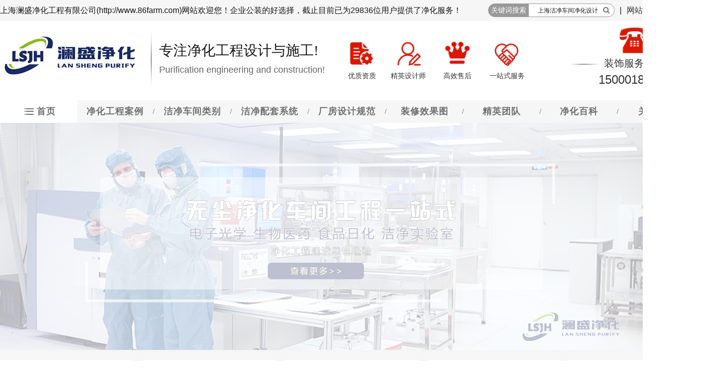

--- FILE ---
content_type: text/html; charset=utf-8
request_url: http://www.86farm.com/list_60/444.html
body_size: 8492
content:
<!DOCTYPE HTML PUBLIC "-//W3C//DTD HTML 4.01 Transitional//EN" "http://www.w3.org/TR/html4/loose.dtd">
<html>
<head>
<meta charset="UTF-8">
<meta http-equiv="X-UA-Compatible" content="IE=edge,chrome=1">
<meta name="renderer" content="webkit">
<meta name="viewport" content="initial-scale=1.0,maximum-scale=5,width=device-width,viewport-fit=cover">
<title>苏州洁净室装修详解无尘车间适用做什么地坪？-行业新闻-上海澜盛提供无尘室净化_洁净室车间厂房装修_净化工程施工公司</title>
<meta name="keywords" content="净化工程公司,净化车间装修,无尘车间,洁净车间,无尘室厂房装修,上海无尘车间,上海净化车间装修,苏州净化工程,苏州洁净室装修,无锡净化工程,无锡净化车间装修,常州净化工程,常州净化车间施工,嘉兴净化车间装修">
<meta name="description" content="苏州洁净室装修详解无尘车间适用做什么地坪？,无尘车间即无尘室，是指将一定空间范围内之空气中的微粒子、有害空气、细菌等之污染物排除，并将室内之温度、洁净度、室内压力、气流速度与气流分布、噪音振动及照明、静电控制在某一需求范围内，而所给予特别设计之房间。亦即是不论外在之空气条件如何变化，其室内均能俱有维持">
<link rel="shortcut icon" href="/favicon.ico" type="image/x-icon">
<link rel="stylesheet" href="/template/default/css/font-awesome.min.css" />
<link href="/template/default/css/common.css" rel="stylesheet" type="text/css" />

<link href="/template/default/css/style.css" rel="stylesheet" type="text/css" />

<link href="/template/default/css/media.css" rel="stylesheet" type="text/css" />
<script type="text/javascript" src="/template/default/js/jquery-1.8.3.min.js"></script>
<script type="text/javascript" src="/template/default/js/jquery.superslide.2.1.1.js"></script>
</head>
<body>
<header>
  <div class="head_top">
    <div class="w1200 clearfix">
      <div class="wel fl">上海澜盛净化工程有限公司(http://www.86farm.com)网站欢迎您！企业公装的好选择，截止目前已为29836位用户提供了净化服务！</div>
      <div class="top_lx fr"><span>|</span><a href="/sitemap.xml">网站地图</a><span>|</span><a href="#">获取报价</a></div>
      <div class="search fr"> <span class="s_txt">关键词搜索</span>
       <form action="/search/"  method="get">
          <input type="text" placeholder="上海洁净车间净化设计" onkeydown="if(event.keyCode==13) {dr_module_search('search_keyword');return false;}" name="keyword" id="search" value="" />
          <button type="submit" class="fa fa-search"></button>
        </form>
      </div>
    </div>
  </div>
  <div class="head">
    <div class="w1200 clearfix">
      <div class="logo fl"> <a href="/"><img src="/static/upload/image/20220809/1660013266430035.jpg" alt="" /></a>

      </div>
      <div class="logoright fl"><img src="/template/default/images/logoright.jpg" alt="" /></div>
      <div class="head_text fl"> <span class="span1">
        专注净化工程设计与施工!</span><span class="span2">Purification engineering and construction!</span> </div>
      <div class="head_zz fl">
        <ul class="clearfix">
          <li><img src="/template/default/images/top_zz.jpg" alt="" />
            <p>优质资质</p>
          </li>
          <li><img src="/template/default/images/top_sjs.jpg" alt="" />
            <p>精英设计师</p>
          </li>
          <li><img src="/template/default/images/top_sh.jpg" alt="" />
            <p>高效售后</p>
          </li>
          <li><img src="/template/default/images/top_fw.jpg" alt="" />
            <p>一站式服务</p>
          </li>
        </ul>
      </div>
      <div class="head_tel fr">
        <div class="telimg"><img src="/template/default/images/top_tel.png" alt="" /></div>
        <div class="teltext"><img src="/template/default/images/tel_line.jpg" alt="" /><span>装饰服务热线</span><img src="/template/default/images/tel_line.jpg" alt="" /></div>
        <div class="dhh">15000180527</div>
      </div>
      <button type="button" class="nav-buttom"> <span class="icon-line icon-line-1"></span> <span class="icon-line icon-line-2"></span> <span class="icon-line icon-line-3"></span> </button>
    </div>
  </div>
  <div class="ment">
    <div class="w1200">
      <ul class="clearfix">
        <li><a href="/"><img src="/template/default/images/sy_ico.png" alt="" /><b>首页</b></a></li>
        
        <li> <a href="/list_1/" title="净化工程案例"><b>净化工程案例</b></a><span>/</span>
          <div class="subnav">
            <div class="w1200 flex">
              <div class="subnav-left">
                <h3>净化工程案例</h3>
                <p>Lansheng</p>
              </div>
              <div class="subnav-right clearfix">
                
                <div class="list"> <a class="a2" href="/list_9/" title="电子工业无尘室">电子工业无尘室</a>
                  <div class="list-bj"></div>
                </div>
                
                <div class="list"> <a class="a2" href="/list_10/" title="食品厂洁净车间">食品厂洁净车间</a>
                  <div class="list-bj"></div>
                </div>
                
                <div class="list"> <a class="a2" href="/list_11/" title="生物医药无尘室">生物医药无尘室</a>
                  <div class="list-bj"></div>
                </div>
                
                <div class="list"> <a class="a2" href="/list_12/" title="化妆品洁净车间">化妆品洁净车间</a>
                  <div class="list-bj"></div>
                </div>
                
                <div class="list"> <a class="a2" href="/list_13/" title="实验室洁净车间">实验室洁净车间</a>
                  <div class="list-bj"></div>
                </div>
                
                <div class="list"> <a class="a2" href="/list_1/" title="更多">查看更多</a>
                  <div class="list-bj"></div>
                </div>
              </div>
            </div>
          </div>
        </li>
        
        <li> <a href="/list_2/" title="洁净车间类别"><b>洁净车间类别</b></a><span>/</span>
          <div class="subnav">
            <div class="w1200 flex">
              <div class="subnav-left">
                <h3>洁净车间类别</h3>
                <p>Lansheng</p>
              </div>
              <div class="subnav-right clearfix">
                
                <div class="list"> <a class="a2" href="/list_14/" title="百级净化车间工程">百级净化车间工程</a>
                  <div class="list-bj"></div>
                </div>
                
                <div class="list"> <a class="a2" href="/list_15/" title="千级净化车间工程">千级净化车间工程</a>
                  <div class="list-bj"></div>
                </div>
                
                <div class="list"> <a class="a2" href="/list_16/" title="万级净化车间工程">万级净化车间工程</a>
                  <div class="list-bj"></div>
                </div>
                
                <div class="list"> <a class="a2" href="/list_17/" title="10万级净化车间工程">10万级净化车间工程</a>
                  <div class="list-bj"></div>
                </div>
                
                <div class="list"> <a class="a2" href="/list_18/" title="30万级净化车间工程">30万级净化车间工程</a>
                  <div class="list-bj"></div>
                </div>
                
                <div class="list"> <a class="a2" href="/list_2/" title="更多">查看更多</a>
                  <div class="list-bj"></div>
                </div>
              </div>
            </div>
          </div>
        </li>
        
        <li> <a href="/list_3/" title="洁净配套系统"><b>洁净配套系统</b></a><span>/</span>
          <div class="subnav">
            <div class="w1200 flex">
              <div class="subnav-left">
                <h3>洁净配套系统</h3>
                <p>Lansheng</p>
              </div>
              <div class="subnav-right clearfix">
                
                <div class="list"> <a class="a2" href="/list_19/" title="净化板">净化板</a>
                  <div class="list-bj"></div>
                </div>
                
                <div class="list"> <a class="a2" href="/list_20/" title="洁净门">洁净门</a>
                  <div class="list-bj"></div>
                </div>
                
                <div class="list"> <a class="a2" href="/list_21/" title="洁净窗">洁净窗</a>
                  <div class="list-bj"></div>
                </div>
                
                <div class="list"> <a class="a2" href="/list_22/" title="风淋室">风淋室</a>
                  <div class="list-bj"></div>
                </div>
                
                <div class="list"> <a class="a2" href="/list_23/" title="货淋">货淋</a>
                  <div class="list-bj"></div>
                </div>
                
                <div class="list"> <a class="a2" href="/list_24/" title="传递窗">传递窗</a>
                  <div class="list-bj"></div>
                </div>
                
                <div class="list"> <a class="a2" href="/list_25/" title="超净工作台">超净工作台</a>
                  <div class="list-bj"></div>
                </div>
                
                <div class="list"> <a class="a2" href="/list_3/" title="更多">查看更多</a>
                  <div class="list-bj"></div>
                </div>
              </div>
            </div>
          </div>
        </li>
        
        <li> <a href="/list_4/" title="厂房设计规范"><b>厂房设计规范</b></a><span>/</span>
          <div class="subnav">
            <div class="w1200 flex">
              <div class="subnav-left">
                <h3>厂房设计规范</h3>
                <p>Lansheng</p>
              </div>
              <div class="subnav-right clearfix">
                
                <div class="list"> <a class="a2" href="/list_38/" title="洁净厂房设计规范 GB50073-2013条文说明">洁净厂房设计规范 GB500···</a>
                  <div class="list-bj"></div>
                </div>
                
                <div class="list"> <a class="a2" href="/list_39/" title="洁净厂房设计规范 GB50073-2013">洁净厂房设计规范 GB500···</a>
                  <div class="list-bj"></div>
                </div>
                
                <div class="list"> <a class="a2" href="/list_40/" title="电子工业洁净厂房设计规范 GB 50472-2008">电子工业洁净厂房设计规范 G···</a>
                  <div class="list-bj"></div>
                </div>
                
                <div class="list"> <a class="a2" href="/list_41/" title="电子工业洁净厂房设计规范 GB 50472-2008条文说明">电子工业洁净厂房设计规范 G···</a>
                  <div class="list-bj"></div>
                </div>
                
                <div class="list"> <a class="a2" href="/list_42/" title="洁净室施工及验收规范 GB 50591-2010">洁净室施工及验收规范 GB ···</a>
                  <div class="list-bj"></div>
                </div>
                
                <div class="list"> <a class="a2" href="/list_43/" title="食品工业洁净用房建筑技术规范 GB 50687-2011">食品工业洁净用房建筑技术规范···</a>
                  <div class="list-bj"></div>
                </div>
                
                <div class="list"> <a class="a2" href="/list_44/" title="医药工业洁净厂房设计规范 GB 50457-2008">医药工业洁净厂房设计规范 G···</a>
                  <div class="list-bj"></div>
                </div>
                
                <div class="list"> <a class="a2" href="/list_4/" title="更多">查看更多</a>
                  <div class="list-bj"></div>
                </div>
              </div>
            </div>
          </div>
        </li>
        
        <li> <a href="/list_5/" title="装修效果图"><b>装修效果图</b></a><span>/</span>
          <div class="subnav">
            <div class="w1200 flex">
              <div class="subnav-left">
                <h3>装修效果图</h3>
                <p>Lansheng</p>
              </div>
              <div class="subnav-right clearfix">
                
                <div class="list"> <a class="a2" href="/list_52/" title="电子工业无尘室">电子工业无尘室</a>
                  <div class="list-bj"></div>
                </div>
                
                <div class="list"> <a class="a2" href="/list_53/" title="生物医药无尘室">生物医药无尘室</a>
                  <div class="list-bj"></div>
                </div>
                
                <div class="list"> <a class="a2" href="/list_54/" title="实验室洁净车间">实验室洁净车间</a>
                  <div class="list-bj"></div>
                </div>
                
                <div class="list"> <a class="a2" href="/list_55/" title="食品厂洁净车间">食品厂洁净车间</a>
                  <div class="list-bj"></div>
                </div>
                
                <div class="list"> <a class="a2" href="/list_56/" title="化妆品洁净车间">化妆品洁净车间</a>
                  <div class="list-bj"></div>
                </div>
                
                <div class="list"> <a class="a2" href="/list_5/" title="更多">查看更多</a>
                  <div class="list-bj"></div>
                </div>
              </div>
            </div>
          </div>
        </li>
        
        <li> <a href="/list_6/" title="精英团队"><b>精英团队</b></a><span>/</span>
          <div class="subnav">
            <div class="w1200 flex">
              <div class="subnav-left">
                <h3>精英团队</h3>
                <p>Lansheng</p>
              </div>
              <div class="subnav-right clearfix">
                
                <div class="list"> <a class="a2" href="/list_57/" title="设计团队">设计团队</a>
                  <div class="list-bj"></div>
                </div>
                
                <div class="list"> <a class="a2" href="/about_58/" title="设计理念">设计理念</a>
                  <div class="list-bj"></div>
                </div>
                
                <div class="list"> <a class="a2" href="/list_6/" title="更多">查看更多</a>
                  <div class="list-bj"></div>
                </div>
              </div>
            </div>
          </div>
        </li>
        
        <li> <a href="/list_7/" title="净化百科"><b>净化百科</b></a><span>/</span>
          <div class="subnav">
            <div class="w1200 flex">
              <div class="subnav-left">
                <h3>净化百科</h3>
                <p>Lansheng</p>
              </div>
              <div class="subnav-right clearfix">
                
                <div class="list"> <a class="a2" href="/list_59/" title="净化百科">净化百科</a>
                  <div class="list-bj"></div>
                </div>
                
                <div class="list"> <a class="a2" href="/list_60/" title="行业新闻">行业新闻</a>
                  <div class="list-bj"></div>
                </div>
                
                <div class="list"> <a class="a2" href="/list_61/" title="洁净问答">洁净问答</a>
                  <div class="list-bj"></div>
                </div>
                
                <div class="list"> <a class="a2" href="/list_7/" title="更多">查看更多</a>
                  <div class="list-bj"></div>
                </div>
              </div>
            </div>
          </div>
        </li>
        
        <li> <a href="/about_8/" title="关于澜盛"><b>关于澜盛</b></a><span>/</span>
          <div class="subnav">
            <div class="w1200 flex">
              <div class="subnav-left">
                <h3>关于澜盛</h3>
                <p>Lansheng</p>
              </div>
              <div class="subnav-right clearfix">
                
                <div class="list"> <a class="a2" href="/about_62/" title="关于我们">关于我们</a>
                  <div class="list-bj"></div>
                </div>
                
                <div class="list"> <a class="a2" href="/about_63/" title="联系我们">联系我们</a>
                  <div class="list-bj"></div>
                </div>
                
                <div class="list"> <a class="a2" href="/list_64/" title="人才招聘">人才招聘</a>
                  <div class="list-bj"></div>
                </div>
                
                <div class="list"> <a class="a2" href="/about_8/" title="更多">查看更多</a>
                  <div class="list-bj"></div>
                </div>
              </div>
            </div>
          </div>
        </li>
        
      </ul>
    </div>
  </div>
</header>
<div class="banner">
  <div id="slideBox" class="slideBox">
    <div class="hd">
      <ul>
        
        <li></li>
        
        <li></li>
        
        <li></li>
        
      </ul>
    </div>
    <div class="bd">
      <ul>
        
        <li><a href=""><img src="/static/upload/image/20220907/1662512839334259.jpg"/></a></li>
        
        <li><a href=""><img src="/static/upload/image/20220907/1662512825234264.jpg"/></a></li>
        
        <li><a href=""><img src="/static/upload/image/20220907/1662512856856039.jpg"/></a></li>
        
      </ul>
    </div>
  </div>
</div>
<script type="text/javascript">jQuery(".slideBox").slide({mainCell:".bd ul",autoPlay:true});</script>
<div class="banner_bottom">
  <div class="w1200">
    <ul class="clearfix">
      <li>
        <div class="pic"><img src="/template/default/images/btico01.jpg" alt="" /></div>
        <div class="text">
          <p class="tit">量身定制</p>
          <p class="dec">拒绝模板 定制风格</p>
        </div>
      </li>
      <li>
        <div class="pic"><img src="/template/default/images/btico02.jpg" alt="" /></div>
        <div class="text">
          <p class="tit">软装搭配</p>
          <p class="dec">细节搭配决定细节</p>
        </div>
      </li>
      <li>
        <div class="pic"><img src="/template/default/images/btico03.jpg" alt="" /></div>
        <div class="text">
          <p class="tit">“0增项”</p>
          <p class="dec">您不增项 绝不加价</p>
        </div>
      </li>
      <li>
        <div class="pic"><img src="/template/default/images/btico04.jpg" alt="" /></div>
        <div class="text">
          <p class="tit">环保承诺</p>
          <p class="dec">材料E0 环保检测</p>
        </div>
      </li>
      <li>
        <div class="pic"><img src="/template/default/images/btico05.jpg" alt="" /></div>
        <div class="text">
          <p class="tit">一站式省心</p>
          <p class="dec">消防空调软转全搞定</p>
        </div>
      </li>
    </ul>
  </div>
</div>

<div class="wrap">
  <div class="w1200">
    <div class="position"><img src="/template/default/images/wz_ico.png" />当前所在的位置： <a href="/">首页</a>>><a href="/list_7/">净化百科</a>>><a href="/list_60/">行业新闻</a></div>
    <div class="view_ny">
      <div class="view_right fl">
        <div class="view">
          <h1>苏州洁净室装修详解无尘车间适用做什么地坪？</h1>
          <div class="info">文章作者：&nbsp;&nbsp;文章来源：本站&nbsp;&nbsp;点击: 63186次&nbsp;&nbsp;时间：2023-01-04 11:08:36</div>
          <div class="view_text">
            <p style="margin-top: 0px; margin-bottom: 0px; padding: 0px; color: rgb(68, 68, 68); font-family: Arial, &quot;Microsoft Yahei&quot;, 微软雅黑, sans-serif; font-size: 14px; white-space: normal; background-color: rgb(255, 255, 255);"><a href="http://www.86farm.com/">苏州洁净室装修</a>详解无尘车间适用做什么地坪？,无尘车间即无尘室，是指将一定空间范围内之空气中的微粒子、有害空气、细菌等之污染物排除，并将室内之温度、洁净度、室内压力、气流速度与气流分布、噪音振动及照明、静电控制在某一需求范围内，而所给予特别设计之房间。亦即是不论外在之空气条件如何变化，其室内均能俱有维持原先所设定要求之洁净度、温湿度及压力等性能之特性。</p><p style="margin-top: 0px; margin-bottom: 0px; padding: 0px; color: rgb(68, 68, 68); font-family: Arial, &quot;Microsoft Yahei&quot;, 微软雅黑, sans-serif; font-size: 14px; white-space: normal; background-color: rgb(255, 255, 255);"><br/></p><p><span style="color: rgb(68, 68, 68); font-family: Arial, &quot;Microsoft Yahei&quot;, 微软雅黑, sans-serif; font-size: 14px; background-color: rgb(255, 255, 255);">从无尘车间的工艺特性出发，我们可知现时适合做无尘车间地坪材料主要两大主流：环氧自流平和水泥固化地坪。</span><br style="margin: 0px; padding: 0px; color: rgb(68, 68, 68); font-family: Arial, &quot;Microsoft Yahei&quot;, 微软雅黑, sans-serif; font-size: 14px; white-space: normal; background-color: rgb(255, 255, 255);"/><br style="margin: 0px; padding: 0px; color: rgb(68, 68, 68); font-family: Arial, &quot;Microsoft Yahei&quot;, 微软雅黑, sans-serif; font-size: 14px; white-space: normal; background-color: rgb(255, 255, 255);"/><span style="color: rgb(68, 68, 68); font-family: Arial, &quot;Microsoft Yahei&quot;, 微软雅黑, sans-serif; font-size: 14px; background-color: rgb(255, 255, 255);">值得明确的是，无尘车间地坪材料的选用，没有说“某种材料一定好”的说法。一般来说，这仍需要考虑下性价比的问题，具体做法则只要我们从工程预算和功能要求出发，来挑选合适自家需求的地坪材料。</span><br style="margin: 0px; padding: 0px; color: rgb(68, 68, 68); font-family: Arial, &quot;Microsoft Yahei&quot;, 微软雅黑, sans-serif; font-size: 14px; white-space: normal; background-color: rgb(255, 255, 255);"/><br style="margin: 0px; padding: 0px; color: rgb(68, 68, 68); font-family: Arial, &quot;Microsoft Yahei&quot;, 微软雅黑, sans-serif; font-size: 14px; white-space: normal; background-color: rgb(255, 255, 255);"/><span style="color: rgb(68, 68, 68); font-family: Arial, &quot;Microsoft Yahei&quot;, 微软雅黑, sans-serif; font-size: 14px; background-color: rgb(255, 255, 255);">在选择上，若是预算较少，且工厂里没有大型机械，不要求耐压耐重的话，选择环氧自流平即可。反之，若工厂内十几吨重的机械，要求地坪要够硬，使用寿命要够长的话，水泥固化地坪自然成为首选。</span><br style="margin: 0px; padding: 0px; color: rgb(68, 68, 68); font-family: Arial, &quot;Microsoft Yahei&quot;, 微软雅黑, sans-serif; font-size: 14px; white-space: normal; background-color: rgb(255, 255, 255);"/><br style="margin: 0px; padding: 0px; color: rgb(68, 68, 68); font-family: Arial, &quot;Microsoft Yahei&quot;, 微软雅黑, sans-serif; font-size: 14px; white-space: normal; background-color: rgb(255, 255, 255);"/><span style="color: rgb(68, 68, 68); font-family: Arial, &quot;Microsoft Yahei&quot;, 微软雅黑, sans-serif; font-size: 14px; background-color: rgb(255, 255, 255);">混凝土密封固化剂可以渗透到混凝土中，通过与混凝土中的钙、镁等离子发生化学反应，生成坚硬的结晶物质，在三维空间形成一个网状结构，使得水泥中凝胶结构增大增强，混凝土的各成份固化为一个密实的整体。混凝土中的凝胶空隙变小，可以封堵混凝土的毛孔，增加了混凝土的密度，从而使得混凝土地面的强度、硬度及耐磨性大幅提高，达到防尘、坚硬、耐磨、清洁的使用功能。<a href="http://www.86farm.com/">苏州洁净室装修</a>详解无尘车间适用做什么地坪？</span></p><p><br/></p>
          </div>
          <div class="keywork">此案例关键词：</div>
          <div class="sxp_box"> <span class="fl">上一篇：<a href="/list_60/443.html">苏州净化工程万级无尘车间和净化车间环氧自流平多少钱一平方</a></span> <span class="fr">下一篇：<a href="/list_60/445.html">无锡净化工程洁净厂房设计施工过程中如何安装管道</a></span> </div>
        </div>
      </div>
      <div class="view_left fr">
        <div class="cjwz_left">
    <div class="tit">净化车间净化问答</div>
    <div class="cjwz_list">
      
      <dl>
        <a href="/list_61/714.html">
        <dt><span>问</span>
          <p>如何确定洁净车间的洁净度？</p>
        </dt>
        <dd><span>答</span>
          <p>在为特定行业选定合适的洁净室级别时，多维度的考量是至关重要的，以确保既满足行业规范，又符合产品特性的···</p>
        </dd>
        </a>
      </dl>
      
      <dl>
        <a href="/list_61/708.html">
        <dt><span>问</span>
          <p>光刻洁净车间为何选择黄光?</p>
        </dt>
        <dd><span>答</span>
          <p>光刻，作为集成电路(IC或芯片)制造的核心工艺之一，其本质是通过光掩膜和光刻胶在基板上精确地复制电路···</p>
        </dd>
        </a>
      </dl>
      
      <dl>
        <a href="/list_61/705.html">
        <dt><span>问</span>
          <p>净化车间必须要安装风淋室吗？</p>
        </dt>
        <dd><span>答</span>
          <p>在无尘净化车间的装修工程中，风淋室是一种常见且关键的净化设备，它的主要作用是通过强制性气流来去除进入···</p>
        </dd>
        </a>
      </dl>
      
    </div>
  </div>
  <script type="text/javascript">jQuery(".cjwz_left").slide({mainCell:".cjwz_list",autoPlay:true,effect:"topMarquee",vis:6,interTime:50});</script>
  <div class="case_fenlei">
    <div class="tit">净化案例</div>
    <div class="fenlei">
      <dl>
        <dt>净化工程案例</dt>
         
        <dd><img src="/template/default/images/cp_jt.png" alt="" /><a href="/list_9/">电子工业无尘室</a></dd>
        
        <dd><img src="/template/default/images/cp_jt.png" alt="" /><a href="/list_10/">食品厂洁净车间</a></dd>
        
        <dd><img src="/template/default/images/cp_jt.png" alt="" /><a href="/list_11/">生物医药无尘室</a></dd>
        
        <dd><img src="/template/default/images/cp_jt.png" alt="" /><a href="/list_12/">化妆品洁净车间</a></dd>
        
        <dd><img src="/template/default/images/cp_jt.png" alt="" /><a href="/list_13/">实验室洁净车间</a></dd>
        
      </dl>
      <dl>
        <dt>洁净车间类别</dt>
        
        <dd><img src="/template/default/images/cp_jt.png" alt="" /><a href="/list_14/">百级净化车间工程</a></dd>
        
        <dd><img src="/template/default/images/cp_jt.png" alt="" /><a href="/list_15/">千级净化车间工程</a></dd>
        
        <dd><img src="/template/default/images/cp_jt.png" alt="" /><a href="/list_16/">万级净化车间工程</a></dd>
        
        <dd><img src="/template/default/images/cp_jt.png" alt="" /><a href="/list_17/">10万级净化车间工程</a></dd>
        
        <dd><img src="/template/default/images/cp_jt.png" alt="" /><a href="/list_18/">30万级净化车间工程</a></dd>
        
      </dl>
      <dl>
        <dt>装修效果图</dt>
        
        <dd><img src="/template/default/images/cp_jt.png" alt="" /><a href="/list_52/">电子工业无尘室</a></dd>
        
        <dd><img src="/template/default/images/cp_jt.png" alt="" /><a href="/list_53/">生物医药无尘室</a></dd>
        
        <dd><img src="/template/default/images/cp_jt.png" alt="" /><a href="/list_54/">实验室洁净车间</a></dd>
        
        <dd><img src="/template/default/images/cp_jt.png" alt="" /><a href="/list_55/">食品厂洁净车间</a></dd>
        
        <dd><img src="/template/default/images/cp_jt.png" alt="" /><a href="/list_56/">化妆品洁净车间</a></dd>
        
      </dl>
    </div>
  </div>
  <div class="lianxi_left"> <img src="/template/default/images/left_titico.png" alt="" />
    <p class="tit">净化热线:</p>
    <p class="tel">15000180527</p>
    <p class="tit">邮箱：</p>
    <p>15000546345@163.com</p>
    <p class="tit">地址：</p>
    <p>上海沈砖公路5666号临港科技城</p>
  </div>
      </div>
    </div>
  </div>
</div>
<div class="xgal_b">
  <div class="w1200">
    <div class="tit">相关案例</div>
    <ul class="clearfix">
      
      <li><a href="/list_9/725.html"><img src="/static/upload/image/20260109/1767943656146687.jpg" alt="上海洁净室装修-百级净化车间装修工程" />
        <p>上海洁净室装修-百级净化车间装修工程</p>
        </a></li>
      
      <li><a href="/list_12/724.html"><img src="/static/upload/image/20251024/1761272190307774.jpg" alt="上海化妆品净化车间装修工程" />
        <p>上海化妆品净化车间装修工程</p>
        </a></li>
      
      <li><a href="/list_11/712.html"><img src="/static/upload/image/20240219/1708324951509059.jpg" alt="江苏常熟万级三类医疗器械洁净车间装修" />
        <p>江苏常熟万级三类医疗器械洁净车间装修</p>
        </a></li>
      
      <li><a href="/list_10/633.html"><img src="/static/upload/image/20231014/1697250489624502.jpg" alt="江苏太仓十万级巧克力食品洁净车间装修工程" />
        <p>江苏太仓十万级巧克力食品洁净车间装修工程</p>
        </a></li>
      
      <li><a href="/list_12/351.html"><img src="/static/upload/image/20220818/1660807713955864.jpg" alt="嘉兴化妆品洁净车间装修工程" />
        <p>嘉兴化妆品洁净车间装修工程</p>
        </a></li>
      
      <li><a href="/list_10/350.html"><img src="/static/upload/image/20220818/1660805917996388.jpg" alt="常州食品生产车间装修_十万级食品洁净车间装修案例" />
        <p>常州食品生产车间装修_十万级食品洁净车间装修案例</p>
        </a></li>
      
    </ul>
  </div>
</div>
<script type="text/javascript">jQuery(".xgal_b").slide({mainCell:"ul",autoPlay:true,effect:"leftMarquee",vis:5,interTime:50});</script>
<div class="news_index news_bny">
  <div class="w1200">
    <div class="news_con">
      <div class="item_n1 fl">
        <div class="tit"> <span>净化百科</span><a href="/list_59/">MORE+</a> </div>
        <div class="new_img"><img src="/template/default/images/news01.jpg" alt="" /></div>
        <ul class="clearfix">
          
          <li><a href="/list_59/723.html" title="洁净厂房的噪音控制">洁净厂房的噪音控制</a></li>
          
          <li><a href="/list_59/722.html" title="百级洁净室装修FFU龙骨双层吊顶施工技术">百级洁净室装修FFU龙骨双层吊顶施工技术</a></li>
          
          <li><a href="/list_59/721.html" title="洁净室装饰装修材料的特性及选择">洁净室装饰装修材料的特性及选择</a></li>
          
          <li><a href="/list_59/720.html" title="净化车间空调系统设计关键注意事项">净化车间空调系统设计关键注意事项</a></li>
          
          <li><a href="/list_59/719.html" title="洁净室常用的净化板材自重">洁净室常用的净化板材自重</a></li>
          
        </ul>
      </div>
      <div class="item_n1 fl">
        <div class="tit"> <span>行业新闻</span> <a href="/list_60/">MORE+</a></div>
        <div class="new_img"><img src="/template/default/images/news02.jpg" alt="" /></div>
        <ul class="clearfix">
           
          <li><a href="/list_60/703.html" title="车间净化如何安装吊顶">车间净化如何安装吊顶</a></li>
          
          <li><a href="/list_60/702.html" title="洁净车间管理中常见的问题下">洁净车间管理中常见的问题下</a></li>
          
          <li><a href="/list_60/701.html" title="洁净车间管理中常见的问题上">洁净车间管理中常见的问题上</a></li>
          
          <li><a href="/list_60/700.html" title="无尘车间装修材料一般使用什么">无尘车间装修材料一般使用什么</a></li>
          
          <li><a href="/list_60/699.html" title="洁净车间的洁净度是如何实现的?">洁净车间的洁净度是如何实现的?</a></li>
          
        </ul>
      </div>
      <div class="item_n1 item_ws fl">
        <div class="tit"> <span>洁净车间净化问答</span><a href="/list_61/">MORE+</a></div>
        <div class="wenda">
          
          <dl>
            <a href="/list_61/714.html" title="如何确定洁净车间的洁净度？">
            <dt>Q&nbsp;如何确定洁净车间的洁净度？</dt>
            <dd>A&nbsp;在为特定行业选定合适的洁净室级别时，多维度的考量是至关重要的，以确保既满足行业规···......</dd>
            </a>
          </dl>     
          
          <dl>
            <a href="/list_61/708.html" title="光刻洁净车间为何选择黄光?">
            <dt>Q&nbsp;光刻洁净车间为何选择黄光?</dt>
            <dd>A&nbsp;光刻，作为集成电路(IC或芯片)制造的核心工艺之一，其本质是通过光掩膜和光刻胶在···......</dd>
            </a>
          </dl>     
          
          <dl>
            <a href="/list_61/705.html" title="净化车间必须要安装风淋室吗？">
            <dt>Q&nbsp;净化车间必须要安装风淋室吗？</dt>
            <dd>A&nbsp;在无尘净化车间的装修工程中，风淋室是一种常见且关键的净化设备，它的主要作用是通过···......</dd>
            </a>
          </dl>     
          
        </div>
      </div>
    </div>
  </div>
</div>
<script type="text/javascript">jQuery(".news_con").slide({mainCell:".wenda",autoPlay:true,effect:"topMarquee",vis:5,interTime:50});</script>
<div class="contact_index">
  <div class="baojia fl">
    <div class="tubiao fl">
      <div class="tubiao_top">
        <div class="tubiao_item"><img src="/template/default/images/bottom_cl.jpg" alt="" />
          <p>免费量房</p>
        </div>
        <div class="tubiao_item"><img src="/template/default/images/bottom_al.jpg" alt="" />
          <p>获取案例</p>
        </div>
      </div>
      <div class="tubiao_bottom">
        <div class="tubiao_item"><img src="/template/default/images/bottom_bj.png" alt="" />
          <p>免费报价</p>
        </div>
      </div>
    </div>
    <div class="bj_form fr">
      <form action="/message/"  method="post">
      <div class="bj_form_box fl">
        <div class="input_box"><span>您的称呼</span>
          <input type="text" name="contacts" style="width: 150px;" value="" placeholder="请输入称呼" />
        </div>
        <div class="input_box"><span>您的电话</span>
          <input type="text" name="mobile" style="width: 360px;" value="" placeholder="请输入手机号码" />
        </div>
        <div class="input_box"><span>建筑面积</span>
          <input type="text" name="mianji" style="width: 170px;" value="" placeholder="请输入建筑面积" />
        </div>
        <div class="input_box"><span>净化需求</span>
          <input type="text" name="content" style="width: 360px;" value="" placeholder="请输入净化风格等需求" />
        </div>
      </div>
      <div class="bj_ewm">
        <div class="erweima"> <img src="/static/upload/image/20220818/1660783828476444.jpg" alt="" />
          <p>办公室净化公众号</p>
        </div>
        <button type="submit" class="bj_bottom" id="bj_bottom">
        提交申请
        </button>
      </div>
      </form>
    </div>
  </div>
  <div class="fujs fl">
    <div class="fujs_lxfs fl">
      <div class="tit">联系方式:</div>
      <p>联 系 人：张先生</p>
      <p>联系方式：15000180527</p>
      <p>联系邮箱：15000546345@163.com</p>
      <p>公司地址：上海沈砖公路5666号临港科技城</p>
    </div>
    <div class="fujs_fwfw fl">
      <div class="tit">服务范围:</div>
      <p>主要为浦东、闵行、松江、奉贤、金山、青浦、嘉兴、嘉善、苏州、无锡、南通等上海周边地区客户提供办公室净化、办公楼净化设计、厂房净化设计及工厂钢结构搭建，无尘净化车间装饰净化服务。</p>
    </div>
  </div>
</div>

<footer>
  <div class="foot w1200">
    <div class="foot_lx fl">
      <div class="foot_ewm fl"><img src="/static/upload/image/20220818/1660783828476444.jpg" alt="" />
        <p><span>扫码咨询</span></p>
      </div>
      <div class="foot_lxfs fl">
        <div class="tit">咨询热线</div>
        <div class="dianhua">15000180527</div>
        <ul class="clearfix">
          <li>定制服务咨询</li>
          <li>产品采购咨询</li>
          <li>净化疑问咨询</li>
          <li>售后服务咨询</li>
        </ul>
      </div>
    </div>
    <div class="foot_ment fl">
      <ul class="clearfix">
        <li>
          <dl>
            <dt>关于我们</dt>
            
            <dd><a href="/about_62/" title="关于我们">关于我们</a></dd>
            
            <dd><a href="/about_63/" title="联系我们">联系我们</a></dd>
            
            <dd><a href="/list_64/" title="人才招聘">人才招聘</a></dd>
            
          </dl>
        </li>
        <li>
          <dl>
            <dt>净化案例</dt>
            
            <dd><a href="/list_52/" title="电子工业无尘室">电子工业无尘室</a></dd>
            
            <dd><a href="/list_53/" title="生物医药无尘室">生物医药无尘室</a></dd>
            
            <dd><a href="/list_54/" title="实验室洁净车间">实验室洁净车间</a></dd>
            
            <dd><a href="/list_55/" title="食品厂洁净车间">食品厂洁净车间</a></dd>
            
            <dd><a href="/list_56/" title="化妆品洁净车间">化妆品洁净车间</a></dd>
            
          </dl>
        </li>
        <li>
          <dl>
            <dt>无尘车间等级</dt>
            
            <dd><a href="/list_14/" title="百级净化车间工程">百级净化车间工程</a></dd>
            
            <dd><a href="/list_15/" title="千级净化车间工程">千级净化车间工程</a></dd>
            
            <dd><a href="/list_16/" title="万级净化车间工程">万级净化车间工程</a></dd>
            
            <dd><a href="/list_17/" title="10万级净化车间工程">10万级净化车间工程</a></dd>
            
            <dd><a href="/list_18/" title="30万级净化车间工程">30万级净化车间工程</a></dd>
            
          </dl>
        </li>
        <li>
          <dl>
            <dt>净化资讯</dt>
            
            <dd><a href="/list_59/" title="净化百科">净化百科</a></dd>
            
            <dd><a href="/list_60/" title="行业新闻">行业新闻</a></dd>
            
            <dd><a href="/list_61/" title="洁净问答">洁净问答</a></dd>
            
          </dl>
        </li>
        <li>
          <dl>
            <dt>配套设施</dt>
            
            <dd><a href="/list_19/" title="净化板">净化板</a></dd>
            
            <dd><a href="/list_20/" title="洁净门">洁净门</a></dd>
            
            <dd><a href="/list_21/" title="洁净窗">洁净窗</a></dd>
            
            <dd><a href="/list_22/" title="风淋室">风淋室</a></dd>
            
            <dd><a href="/list_23/" title="货淋">货淋</a></dd>
            
            <dd><a href="/list_24/" title="传递窗">传递窗</a></dd>
            
          </dl>
        </li>
      </ul>
    </div>
  </div>
  <div class="copy">
    <p>Copyright©20021-2022 上海澜盛净化工程有限公司 网站 All Rights Reserved.网站备案：<a href="https://beian.miit.gov.cn/" rel="nofollow">沪ICP备17049599号</a></p>
  </div>
</footer>
<div class="zzc"></div>
<script type="text/javascript">
$(".nav-buttom").click(function () {
    if ($(this).hasClass("nav-bon")) {
        $("body").removeClass("navbar-on");
        $(".ment").removeClass("menu-on");
        $(".nav-buttom").removeClass("nav-bon");
        $(".nav-buttom").removeClass("nav-bon");
        $('.zzc').css('display', 'none');
    }
    else {
        $("body").addClass("navbar-on");
        $(".ment").addClass("menu-on");
        $(".nav-buttom").addClass("nav-bon");
        $('.zzc').css('display', 'block');
    }
});
</script> 

</body>
</html>


--- FILE ---
content_type: text/css
request_url: http://www.86farm.com/template/default/css/style.css
body_size: 4003
content:
.wrap{}
.position{
    padding: 15px 15px 0 15px;
    height: 40px;
    line-height: 40px;
    border-bottom: 3px solid #f6f6f6;
    font-size: 14px;
    color: #000000;
}
.position img{
    margin-right: 6px;
}
.position a{
    font-size: 14px;
    color: #000000;
}

.pages{
    width: 100%;
    text-align: center;
	padding: 50px 0;
}
.pages a{
    display: inline-block;
    color: #999;border: 1px solid #cccccc;
    padding: 8px 15px;
    margin: 0 3px; background: #fff;
    color: #999;
	font-size: 13px;
}
.pages .page-num-current{
    background: #ff0000;
    color: #fff;
    border: 1px solid #ff0000;
}


.pro_ny{
    overflow: hidden;
    padding: 40px 0 50px 0;
    border-bottom: 1px dashed #f6f6f6;
}
.pro_left{
    width: 20%;
}
.case_fenlei{
    width: 100%;
    overflow: hidden;
	margin-bottom: 10px;
}
.case_fenlei .tit{
    font-family: 'KYK2gj';
    font-size: 27px;
    background: #ff0000;
    text-align: center;
    height: 85px;
    line-height: 85px;
	color: #ffffff;
}
.case_fenlei .fenlei{
    padding: 10% 14%;
    background: #f6f6f6;
}
.case_fenlei .fenlei dl{
    margin-bottom: 40px;
}
.case_fenlei .fenlei dl:last-child{
    margin-bottom: 0;
}
.case_fenlei .fenlei dl dt{
    font-size: 20px;
    color: #343434;
    height: 40px;
    line-height: 40px;
    text-align: center;
    border: 1px solid #000000;
    border-radius: 5px;
    margin-bottom: 15px;
}
.case_fenlei .fenlei dl dd{
    height: 50px;
	line-height: 50px;
    border-bottom: 1px dashed #343434;
}
.case_fenlei .fenlei dl dd img{
    margin-right: 15px;
}
.case_fenlei .fenlei dl dd a{
    font-size: 17px;
    color: #343434;
}

.lianxi_left{
    overflow: hidden;
    width: 72%;
    padding: 10% 14%;
    text-align: center;
	background: #f6f6f6;
}
.lianxi_left img{}
.lianxi_left p{
    font-size: 18px;
    color: #343434;
	padding-bottom: 15px;
}
.lianxi_left .tit{
    font-size: 20px;
    color: #343434;
    padding: 15px 0;
}
.lianxi_left .tel{
    font-size: 27px;
    color: #ff0000;
}

.pro_right{
    width: 77%;
}
.pro_right .case_list{}
.pro_right .case_list ul{}
.pro_right .case_list ul li{
    float: left;
    width: 49%;
    margin-right: 2%;
}
.pro_right .case_list ul li:nth-child(2n){
    margin-right: 0;
}
.pro_right .case_list ul li .pic{
    width: 100%;
    overflow: hidden;
}
.pro_right .case_list ul li .pic img {
    width: 100%;
	transition:all 0.5s ease-out;
	-moz-transition:all 0.5s ease-out;
	-webkit-transition:all 0.5s ease-out;
	-o-transition:all 0.5s ease-out;
}
.pro_right .case_list ul li .text{
    height: 50px;
    line-height: 50px;
    padding: 40px 0;
}
.pro_right .case_list ul li .text img{
    float: left;
	margin-right: 15px;
}
.pro_right .case_list ul li .text .tit{
    font-size: 20px;
    color: #000000;
    float: left;
    width: 60%;
    line-height: 24px;
}
.pro_right .case_list ul li .text span{
    font-size: 18px;
    color: #ffffff;
    background: #ff0000;
    float: right;
    height: 38px;
    line-height: 38px;
    padding: 0 20px;
    margin-top: 5px;
}
.pro_right .case_list ul li:hover .pic img{
    transform:scale(1.1,1.1);
}


.view_ny{
    overflow: hidden;
	padding: 50px 0;
}
.view_right{
    width: 77%;
}
.view{}
.view h1{
    font-size: 30px;
    text-align: center;
    color: #000000;
    line-height: 60px;
    margin-bottom: 10px;
}
.view .info{
    font-size: 15px;
    color: #808080;
    line-height: 36px;
    text-align: center;
    border-top: 2px solid #f6f6f6;
	border-bottom: 2px solid #f6f6f6;
}
.view .view_text{
    font-size: 18px;
    line-height: 40px;
    color: #808080;
}
.view .view_text h3{
    font-size: 22px;
    color: #000000;
	line-height: 36px;
    margin: 30px 0 20px 0;
    padding-left: 25px;
    border-left: 6px solid #fe0000;
	border-bottom: 2px solid #c9c9c9;
}
.view .view_text .cs_body{
    padding: 30px 100px;
    background: #f6f6f6;
}
.view .view_text .cs_body li{
    float: left;
    width: 50%;
    font-size: 18px;
    color: #808080;
    line-height: 50px;
}
.view .view_text .cs_body li span{}
.view .view_text p{
    font-size: 18px;
    line-height: 40px;
    color: #808080;
}
.view .view_text img{
    max-width: 100%;
    /*width: 100%;*/
    padding: 15px 0;
}
.view .keywork{
    font-size: 18px;
    color: #ffffff;
    background: #fe0000;
    line-height: 40px;
    margin: 20px 0;
    padding: 0 50px;
}
.view .sxp_box{
    padding: 20px 0 0 0;
}
.view .sxp_box span{
    font-size: 18px;
    color: #808080;
}
.view .sxp_box a{
    font-size: 18px;
    color: #808080;
}


.view_left{
    width: 20%;
}

.xgal_b{
    overflow: hidden;
    padding-bottom: 50px;
}
.xgal_b .tit{
    font-family: 'KYK2gj';
    font-size: 27px;
    color: #000000;
    line-height: 42px;
    margin: 30px 0 30px 0;
    padding-left: 15px;
    border-left: 6px solid #fe0000;
    border-bottom: 2px solid #c9c9c9;
}
.xgal_b ul{}
.xgal_b ul li{
    float: left;
    width: 265px;
    margin-right: 15px;
}
.xgal_b ul li:last-child{
    margin-right: 0;
}
.xgal_b ul li{}
.xgal_b ul li a{}
.xgal_b ul li img{
    width: 100%;
}
.xgal_b ul li p{
    overflow:hidden;
    text-overflow:ellipsis;
    white-space:nowrap;
}



.view_tuji{
    width: 100%;
    height: auto;
    position: relative;
    overflow: hidden;
    zoom: 1;
}
.view_tuji .hd{
    width: 100%;
    height: auto;
    position: relative;
}
.view_tuji .hd ul{
    padding: 0 40px;
}
.view_tuji .hd ul li{
    width: 112px;
    text-align: center;
    padding: 15px;
    float: left;
}
.view_tuji .hd ul li img{
    width: 112px;
    border: 4px solid #ddd;
    cursor: pointer;
    vertical-align: bottom;
    padding: 0;
    height: 96px;
}
.view_tuji .hd ul li.on img{
   border-color:#f00;
}
.view_tuji .bd{
    width: 100%;
    height: auto;
    position: relative;
}
.view_tuji .bd li{ position:relative; zoom:1; vertical-align:middle;}
.view_tuji .bd li img{}

.view_tuji .prev, .view_tuji .next{
    position: absolute;
    left: 0;
    top: 50%;
    /* margin-top: 50px; */
    display: block;
    width: 40px;
    height: 130px;
    background: url(../images/slider-arrow.png) -108px 50px no-repeat;
    filter: alpha(opacity=50);
    opacity: 0.5;
    background-color: #d2d2d2;
}
.view_tuji .next{ left:auto; right:0; background-position:12px 50px; }
.view_tuji .prev:hover, .view_tuji .next:hover{opacity: 1;background-color: #ff0000;}
.view_tuji .prevStop{ display:none;  }
.view_tuji .nextStop{ display:none;  }


.cjwz_left{
    overflow: hidden;
    margin-bottom: 15px;
}
.cjwz_left .tit{
    font-family: 'KYK2gj';
    font-size: 27px;
    background: #ff0000;
    text-align: center;
    height: 85px;
    line-height: 85px;
    color: #ffffff;
}
.cjwz_left .cjwz_list{
    background: #f6f6f6;
    padding: 15px;
}
.cjwz_left .cjwz_list dl{
    padding: 25px 0;
    border-bottom: 1px dashed #343434;
}
.cjwz_left .cjwz_list dl a{}
.cjwz_left .cjwz_list dl p{
    font-size: 13px;
    color: #343434;
    display: inline-block;
    float: left;
}
.cjwz_left .cjwz_list dl span{
    font-size: 14px;
    color: #fff;
    padding: 0 3px;
    height: 20px;
    display: inline-block;
    float: left;
	text-align: center;
	margin-right: 8px;
}
.cjwz_left .cjwz_list dl dt{
    overflow: hidden;
	display: flex;
	line-height: 20px;
	margin-bottom: 20px;
}
.cjwz_left .cjwz_list dl dt span{
    background: #a3a3a3;
}
.cjwz_left .cjwz_list dl dd{
    overflow: hidden;
    display: flex;
	line-height: 20px;
}
.cjwz_left .cjwz_list dl dd span{
    background: #2f8dd3;
}


.news_ny{
    overflow: hidden;
    padding: 50px 0;
}
.news_right{
    width: 77%;
}
.news_left{
    width: 20%;
	margin-top: 30px;
}


.news_tab{
    background: #f6f6f6;
    overflow: hidden;
}
.news_tab li {
    float: left;
    width: 15%;
    line-height: 60px;
    text-align: center;
    position: relative;
    overflow: hidden;
    text-overflow: ellipsis;
    white-space: nowrap;
    margin: 0 0.8%;
}
.news_tab li a{
    font-family: 'KYK2gj';
    font-size: 18px;
    color: #343434;
    font-weight: normal��
	letter-spacing: 3px;
}
.news_tab li.on{
    background: #fe0000;
}
.news_tab li.on a{
    color: #fff;
}
.news_tab li.on span{
    width: 0;
    height: 0;
    border-left: 10px solid transparent;
    border-right: 10px solid transparent;
    border-bottom: 10px solid white;
    position: absolute;
    bottom: 0;
    left: 45%;
}

.news_right{}
.news_right .news_list{
    overflow: hidden;
    margin-bottom: 10px;
}
.news_list ul{}
.news_list ul li{
    margin-top: 30px;
    float: left;
    width: 49%;
    margin-right: 2%;
    border-bottom: 1px dashed #dedede;
}
.news_list ul li:nth-child(2n){
    margin-right: 0;
}
.news_list ul li a{}
.news_list ul li .pic{
    width: 100%;
    overflow: hidden;
}
.news_list ul li .pic img{
    width: 100%;
}
.news_list ul li .text{
    padding: 30px 20px 0 20px;
	overflow: hidden;
}
.news_list ul li .text .time{
    text-align: center;
    padding: 5px 20px 5px 0;
    margin: 0 24px 0 0;
    border-right: 1px dashed #dedede;
}
.news_list ul li .text .time .nian{
    font-size: 60px;
    color: #000000;
    font-weight: bold;
    display: block;
    line-height: 1;
}
.news_list ul li .text .time .yueri{
    font-size: 14px;
    color: #999999;
}
.news_list ul li .text .info{
    padding: 5px 0;
}
.news_list ul li .text .info .tit{
    font-size: 20px;
    color: #000000;
}
.news_list ul li .text .info .dec{
    font-size: 14px;
    color: #999999;
	text-overflow: -o-ellipsis-lastline;
	overflow: hidden;
	text-overflow: ellipsis;
	display: -webkit-box;
	-webkit-line-clamp: 2;
	line-clamp: 2;
	-webkit-box-orient: vertical;
}
.news_list ul li .more{
    padding: 10px 0;
    overflow: hidden;
}
.news_list ul li .more img{
    float: right;
}


.margint-0{
    margin-top: 0 !important;
}
.sjs_view{
    margin: 40px 0 70px 0;
    overflow: hidden;
	background: #f6f6f6;
}
.sjs_view .img_left{
    float: left;
    width: 30%;
}
.sjs_view .img_left img{
    padding: 0;
}
.sjs_view .text_right{
    float: left;
    width: 58%;
    padding: 0 6%;
}
.sjs_view .text_right .tit{
    overflow: hidden;
    position: relative;
    margin: 30px 0 20px 0;
    padding: 0 25px;
}
.sjs_view .text_right .tit h1{
    font-size: 27px;
    color: #343434;
    letter-spacing: 8px;
    float: left;
    line-height: 1.1;
    border-left: 2px solid #ff0000;
    padding-left: 20px;
	margin-bottom: 0;
}
.sjs_view .text_right .tit span{
    font-size: 16px;
    color: #343434;
    position: absolute;
    bottom: 0;
	margin-left: 5px;

}
.sjs_view .text_right .cs_sjs{
    border-top: 4px solid #fff;
}
.sjs_view .text_right .cs_sjs ul{
    padding: 15px 25px 15px 25px;
}
.sjs_view .text_right .cs_sjs li{
    font-size: 16px;
    color: #343434;
    float: left;
    width: 50%;
    line-height: 40px;
}
.sjs_view .text_right .cs_sjs li span{}
.sjs_view .text_right .cs_sjs li.w100{
    width: 100%;
}
.sjs_view .text_right .cs_sjs .ztsj_b{
    padding: 0 25px;
}
.sjs_view .text_right .cs_sjs .ztsj_b a{
    display: inline-block;
    background: #ff0000;
    color: #fff;
    font-size: 16px;
    padding: 0 36px;
}

.team_list{
    margin: 50px 0 0 0;
    overflow: hidden;
}
.team_list ul{}
.team_list ul li{
    float: left;
    width: 48.5%;
    margin: 0 3% 3% 0;
    background: #f6f6f6;
}
.team_list ul li:nth-child(2n){
    margin-right:0;
}
.team_list ul li a{}
.team_list ul li .img_left{
    width: 48%;
}
.team_list ul li .img_left img{
    width: 100%;
}
.team_list ul li .text_right{
    width: 52%;
}
.team_list ul li .text_right .tit{
    padding: 0 13%;
	margin-top: 30px;
}
.team_list ul li .text_right .tit .dtit{
    font-family: 'KYK2gj';
    font-size: 27px;
    color: #343434;
    font-weight: bold;
    line-height: 1;
}
.team_list ul li .text_right .tit .xtit{
    font-size: 16px;
    color: #343434;
    padding: 15px 0;
    border-bottom: 2px solid #ff0000;
    display: inline-block;
    padding-right: 50px;
}
.team_list ul li .text_right .dec{
    padding: 24px 13%;
}
.team_list ul li .text_right .dec p{
    font-size: 16px;
    color: #343434;
	line-height: 40px;
}
.team_list ul li .text_right .more{
    padding: 0 13%;
}
.team_list ul li .text_right .more span{
    font-size: 16px;
    color: #fff;
    display: inline-block;
    background: #ff0000;
    padding: 0 36px;
	line-height: 40px;
}


.sjjln_box{
    overflow: hidden;
	padding: 30px 0;
}
.sjjln_left{
    width: 348px;
}
.sjjln_left img{
    width: 100%;
	padding: 0 !important;
}
.sjjln_right{
    width: 710px;
    margin-left: 20px;
}
.sjjln_right .sjjln_item{
    padding: 41px 0;
}
.sjjln_item .tit{
    background: #f6f6f6;
}
.sjjln_item .tit span{
    font-family: 'KYK2gj';
    font-size: 27px;
    color: #ffffff;
    background: #f00;
    display: inline-block;
    line-height: 65px;
    margin: 7px;
    padding: 0 20px;
}
.sjjln_item .text{
    padding: 10px 0 10px 35px;
    font-size: 16px;
    color: #343434;
	line-height: 38px;
}
.sjjln_item .keyw{
    padding-left: 35px;
	margin: 10px 0;
}
.sjjln_item .keyw ul{}
.sjjln_item .keyw ul li{
    float: left;
    height: 44px;
    line-height: 44px;
}
.sjjln_item .keyw ul li .span03{
    font-family: 'KYK2gj';
    font-size: 16px;
    color: #ffffff;
    display: inline-block;
    background: #f00;
    float: left;
    padding: 0 15px 0 35px;
}
.sjjln_item .keyw ul li .span01{
    display: inline-block;
    width: 0;
    height: 0;
    border-top: 22px solid transparent;
    border-right: 20px solid #fff;
    border-bottom: 22px solid transparent;
    float: left;
	position: absolute;
    transform: rotate(180deg);
    -ms-transform: rotate(180deg);
    -moz-transform: rotate(180deg);
    -webkit-transform: rotate(180deg);
    -o-transform: rotate(180deg);
}
.sjjln_item .keyw ul li .span02{
    display: inline-block;
    width: 0;
    height: 0;
    border-top: 22px solid transparent;
    border-left: 20px solid #f00;
    border-bottom: 22px solid transparent;
    float: left;
}
.sjjln_item .keyw ul li:nth-child(1) .span03{
    padding: 0 15px 0 20px;
}
.sjjln_item .keyw ul li:nth-child(1) .span01{
    display: none;
}


.about_ny{
    padding: 20px 0;
    overflow: hidden;
}
.about_t{
    padding: 30px;
    line-height: 1;
}
.about_t .en_t{
    font-family: 'Arial';
    font-size: 77px;
    color: #9b9b9b;
	margin-bottom: 30px;
	font-weight: bold;
}
.about_t .cn_t{
    font-family: 'KYK2gj';
    font-size: 36px;
    color: #343434;
	padding: 10px 0;
}
.about_t .minen_t{
    font-family: 'KYK2gj';
    font-size: 11px;
    color: #343434;
}


.zhaopin_box{
    overflow: hidden;
}
.zhaopin_box .lxfs{
    padding: 0 0 50px 30px;
}
.zhaopin_box .lxfs p{
    font-size: 18px;
    color: #343434;
    line-height: 40px;
}
.zhaopin_box .zp_img{}
.zhaopin_box img{
    width: 100%;
}
.zhaopin_box .zw_zp{}
.zhaopin_box .zw_zp ul{}
.zhaopin_box .zw_zp ul li{
    float: left;
    width: 48%;
    margin-right: 4%;
	margin-top:3%;
}
.zhaopin_box .zw_zp ul li:nth-child(2n){
    margin-right: 0;
}
.zhaopin_box .zw_zp ul li .zw_item{
    padding: 40px;
    border: 2px solid #c2c2c2;
}
.zw_item .item_top{
    line-height: 35px;
    padding-bottom: 15px;
	border-bottom: 2px solid #c2c2c2;
	overflow: hidden;
}
.zw_item .item_top .tit{
    float: left;
    font-size: 29px;
    color: #343434;
	font-weight: bold;
}
.zw_item .item_top span{
    float: right;
    font-size: 14px;
    color: #ffffff;
    background: #ff0000;
    padding: 0 20px;
    border-radius: 5px;
}
.zw_item .item_b{}
.zw_item .item_b .tit{
    font-size: 18px;
    color: #343434;
    padding-top: 20px;
    padding-bottom: 10px;
}
.zw_item .item_b p{
    font-size: 14px;
    color: #343434;
	line-height: 34px;
}


.jieshao{
    overflow: hidden;
	margin-top: 60px;
}
.jieshao .jieshao_left{
    width: 660px;
}
.jieshao_left .about_t{
    padding: 0 0 30px 0;
}
.jieshao_left .jieshao_text{}
.jieshao_left .jieshao_text p{
    font-size: 18px;
    color: #808080;
    line-height: 40px;
    text-indent: 38px;
}
.jieshao_left .ysjs{
    position: absolute;
	margin-top: 20px;
}
.jieshao_left .ysjs ul{}
.jieshao_left .ysjs ul li{
    width: 260px;
    float: left;
    background: #f7f7f78c;
    padding: 30px 0;
    text-align: center;
}
.jieshao_left .ysjs ul li span{
    display: block;
}
.jieshao_left .ysjs ul li .span01{
    font-size: 18px;
    color: #808080;
	line-height: 40px;
}
.jieshao_left .ysjs ul li .span02{
    font-size: 47px;
    color: #ff0000;
	line-height: 1;
}
.jieshao_right{
    width: 680px;
}
.jieshao_right img{
    width: 100%;
}
.jieshao_left .ysjs ul li:nth-child(4) .span01{
    color: #ffffff;
}
.red{
    color: #ff0000;
}


.zizhi{
    margin-top: 70px;
    overflow: hidden;
}
.zizhi .about_t{
    padding: 0 0 30px 0;
}
.zizhi_list{width:100%;overflow: hidden;}
.zizhi_list .bd{width:100%;}
.zizhi_list .bd ul{ overflow:hidden; zoom:1; }
.zizhi_list .bd ul li{ margin:0 12px; float:left; _display:inline; overflow:hidden; text-align:center;}
.zizhi_list .bd ul li img{ width:350px;  display:block; padding:2px; border:1px solid #ccc; }


@media (max-width: 1800px){
    .baojia .bj_form .bj_form_box .input_box:nth-child(2n) input{
    width: 215px !important;
}
.contact_index {
    padding: 50px 50px;
}
}













--- FILE ---
content_type: text/css
request_url: http://www.86farm.com/template/default/css/media.css
body_size: 2583
content:
@media (max-width: 767px){
.w1200 {
    width: 96%;
    margin: 0 2%;
}
.head {
    padding: 5px 0;
}
.head_top {
    display: none;
}
.head .logoright {
    display: none;
}
.head .logo a{
    float: left;
}
.head .logo img {
    height: 60px;
}
.head .logo_name {
    text-align: left;
    float: left;
    padding-top: 12px;
}
.head .logo_name .span1 {
    font-size: 24px;
}
.head .logo_name .span2 {
    line-height: 1;
}
.head .head_text{
    display: none;
}
.head .head_zz {
    display: none;
}
.head .head_tel {
    display: none;
}
.ment {
    display: none;
}
.banner_bottom {
    display: none;
}
.index_tit {
    padding: 15px 0;
}
.index_tit h3 {
    font-size: 24px;
    line-height: 40px;
}
.index_tit p {
    font-size: 12px;
    padding: 0;
}
.case_index .case_con {
    padding: 15px 0;
}
.case_con .case_fenlei {
    display: none;
}
.case_con .case_nr {
    width: 100%;
}
.case_con .case_nr .case_nr_top {
    padding: 0;
	display: none;
}
.case_con .case_nr .case_nr_top .case_tab ul li {
    font-size: 16px;
}
.case_con .case_nr .case_nr_top .case_tab ul li span{
    display: none;
}
.case_con .case_nr .case_nr_top .case_tab ul li {
    width: 50%;
}
.case_con .case_nr .case_nr_top .more {
    display: none;
}
.case_con .case_nr .case_nr_bottom .case_list ul li .text span {
    display: none;
}
.case_con .case_nr .case_nr_bottom .case_list ul li .text img {
    height: 36px;
}
.case_con .case_nr .case_nr_bottom .case_list ul li .text {
    height: 36px;
    line-height: 36px;
}
.case_con .case_nr .case_nr_bottom .case_list ul li:nth-child(1) .text .tit {
    line-height: 36px;
}
.case_con .case_nr .case_nr_bottom .case_list ul li .text .tit {
    font-size: 15px;
    line-height: 18px;
}
.team_index {
    margin-top: 30px;
}
.team_index .team_left {
    display: none;
}
.team_index .team_right {
    width: 100%;
}
.team_index .team_right ul li {
    margin: 0 0 2% 0;
    width: 49%;
	height: 200px;
}
.team_index .team_right ul .songhejs{
    margin: 0 0 2% 0;
    width: 49%;
	height: 200px;
	display: none;
}
.team_index .team_right ul li:nth-child(2){
    margin-left: 2%;
}
.team_index .team_right ul li:nth-child(3){
    margin-left: 2%;
}
.team_index .team_right ul li:nth-child(9){
    margin-left: 2%;
}
.team_index .team_right ul li:nth-child(6){
    margin-left: 2%;
}
.team_index .team_right ul div.songhejs:nth-child(12){
    margin-left: 2%;
	display: block;
}
.team_index .team_right ul li img {
    width: 100%;
    height: 200px;
}
.team_index .team_right ul .songhejs .tit {
    font-size: 38px;
    padding-top: 30px;
}
.team_index .team_right ul .songhejs .dec {
    font-size: 16px;
}
.team_index .team_bottom {
    display: none;
}
.about_index {
    padding: 15px 0;
}
.about_con .about_ryzs {
    display: none;
}
.about_con .about_gsjj {
    width: 100%;
}
.about_con .about_gsjj .about_img {
    display: none;
}
.about_con .about_gsjj .about_text {
    width: 100%;
}
.about_con .about_tit {
    display: none;
}
.about_con .about_gsjj .about_text .about_more {
    display: none;
}
.news_index .news_con {
    padding-top: 0;
}
.news_con .item_n1 {
    width: 100%;
    margin: 0 0 20px 0;
}
.news_con .item_n1 .tit {
    margin-bottom: 15px;
}
.news_con .item_n1 .tit span {
    font-size: 22px;
}
.news_con .item_n1 .tit a {
    font-size: 16px;
}
.news_con .item_n1 .new_img {
    margin-bottom: 10px;
}
.news_con .item_n1 ul li {
    line-height: 30px;
    overflow: hidden;
    text-overflow: ellipsis;
    white-space: nowrap;
}
.news_con .item_n1 ul li:before {
    font-size: 16px;
}
.news_con .item_n1 ul li a {
    font-size: 14px;
}
.news_con .item_n1 .wenda dl {
    padding: 10px 0;
}
.news_con .item_n1 .wenda dl dt {
    font-size: 14px;
}
.news_con .item_n1 .wenda dl dd {
    font-size: 14px;
}
.hzcj_index {
    padding: 0;
}
.contact_index {
    padding: 30px 0;
}
.contact_index .baojia {
    display: none;
}
.contact_index .fujs {
    width: 100%;
    margin-left: 0;
}
.contact_index .fujs .fujs_lxfs {
    width: 96%;
    margin: 0 2%;
	padding-bottom: 15px;
}
.contact_index .fujs .fujs_fwfw {
    width: 96%;
    margin: 0 2%;
}
.contact_index .fujs .tit {
    font-size: 22px;
}
.contact_index .fujs p {
    font-size: 14px;
    line-height: 30px;
}
.link {
    display: none;
}
.foot {
    padding: 30px 0 15px 0;
}
.foot .foot_lx {
    width: 100%;
}
.foot .foot_ment {
    width: 100%;
    display: none;
}
.foot .foot_ment ul {
    padding-left: 0;
    border-left: 0;
	border-top: 1px solid #4b5054;
}
.copy {
    height: auto;
    line-height: 2;
}
.position {
    padding: 0;
}
.pro_ny {
    padding: 20px 0 30px 0;
}
.pro_left {
    display: none;
}
.pro_right {
    width: 100%;
}
.pro_right .case_list ul li .text span {
    display: none;
}
.pro_right .case_list ul li .text {
    height: 40px;
    line-height: 40px;
    padding: 10px 0;
}
.pro_right .case_list ul li .text .tit {
    font-size: 14px;
    width: 85%;
    line-height: 20px;
	display: -webkit-box;
    -webkit-box-orient: vertical;
    -webkit-line-clamp: 2;
    overflow: hidden;
}
.pages {
    padding: 10px 0;
}
.pages ul li {
    padding: 2px 8px;
}
.team_list {
    margin: 20px 0 0 0;
}
.team_list ul li {
    width: 100%;
    margin: 0 0 3% 0;
}
.team_list ul li .img_left {
    width: 100%;
}
.team_list ul li .text_right {
    width: 100%;
}
.team_list ul li .text_right .tit {
    padding: 0 5%;
    margin-top: 20px;
}
.team_list ul li .text_right .dec {
    padding: 20px 5%;
}
.team_list ul li .text_right .more {
    padding: 0 5%;
    margin-bottom: 20px;
}
.news_ny {
    padding: 20px 0;
}
.news_tab {
    display: none;
}
.news_left {
    display: none;
}
.news_right {
    width: 100%;
}
.news_list ul li {
    margin-top: 15px;
    width: 100%;
    margin-right: 0;
}
.news_list ul li .text {
    padding: 15px 0 0 0;
}
.news_list ul li .more {
    display: none;
}
.news_list ul li .text .info .tit {
    font-size: 18px;
    overflow: hidden;
    text-overflow: ellipsis;
    white-space: nowrap;
	margin-bottom: 5px;
}
.news_list ul li .text .info .dec {
    font-size: 14px;
	line-height: 1.5;
}
.news_list ul li .text .time {
    padding: 5px 15px 5px 0;
    margin: 0 15px 0 0;
}
.news_list ul li .text .time .nian {
    font-size: 45px;
}
.xgal_b {
    padding-bottom: 20px;
}
.xgal_b .tit {
    font-size: 24px;
    line-height: 40px;
    margin: 20px 0 20px 0;
}
.jieshao .jieshao_left {
    width: 100%;
}
.jieshao_left .ysjs {
    display: none;
}
.jieshao_right {
    display: none;
}
.zizhi {
    margin-top: 30px;
}
.about_t .en_t {
    font-size: 50px;
    margin-bottom: 10px;
}
.about_t .cn_t {
    font-size: 24px;
    padding: 10px 0;
}
.about_t .minen_t {
    font-size: 10px;
}
.jieshao_left .about_t {
    padding: 0 0 15px 0;
}
.jieshao_left .jieshao_text p {
    font-size: 14px;
    line-height: 30px;
    text-indent: 30px;
}
.view_left {
    display: none;
}
.view_right {
    width: 100%;
}
.view_ny {
    padding: 20px 0;
}
.view h1 {
    font-size: 24px;
    line-height: 50px;
}
.view .info {
    font-size: 12px;
    line-height: 1.5;
    padding: 15px;
}
.view .view_text {
    font-size: 14px;
    line-height: 30px;
}
.view .view_text p {
    font-size: 14px;
    line-height: 30px;
}
.view .keywork {
    display: none;
}
.view .sxp_box span {
    font-size: 14px;
	float: none;
    display: block;
}
.view .sxp_box a {
    font-size: 14px;
}
.view_tuji .hd ul li {
    width: 80px;
    padding: 5px;
}
.view_tuji .prev, .view_tuji .next {
    width: 30px;
    height: 90px;
}
.view_tuji .next {
    background-position: 8px 22px;
}
.view_tuji .prev {
    background-position: -110px 22px;
}
.sjs_view {
    margin: 20px 0 30px 0;
}
.sjs_view .img_left {
    width: 100%;
}
.sjs_view .text_right {
    width: 100%;
    padding: 0;
}
.sjs_view .text_right .tit {
    margin: 20px 0 10px 0;
	padding: 0 15px;
}
.sjs_view .text_right .cs_sjs {
    border-top: 0;
}
.sjs_view .text_right .cs_sjs ul {
    padding: 15px;
}
.sjs_view .text_right .cs_sjs .ztsj_b {
    padding: 0 15px;
    margin-bottom: 20px;
}
.sjs_view .text_right .cs_sjs li {
    line-height: 35px;
}
.view .view_text .cs_body {
    padding: 15px 15px;
}
.view .view_text .cs_body li {
    width: 100%;
    font-size: 15px;
    line-height: 36px;
}
.view .view_text img {
    height: auto;
	width: 100%;
}
.sjjln_left {
    display: none;
}
.sjjln_right {
    width: 100%;
    margin-left: 0;
}
.sjjln_right .sjjln_item {
    padding: 20px 0;
}
.sjjln_item .tit span {
    font-size: 20px;
    line-height: 40px;
    padding: 0 15px;
}
.sjjln_item .text {
    padding: 10px 0 10px 0;
    font-size: 14px;
    line-height: 30px;
}
.sjjln_item .keyw {
    padding-left: 0;
}
.sjjln_item .keyw ul li .span02 {
    border-top: 15px solid transparent;
    border-left: 10px solid #f00;
    border-bottom: 15px solid transparent;
}
.sjjln_item .keyw ul li .span01 {
    border-top: 15px solid transparent;
    border-right: 10px solid #fff;
    border-bottom: 15px solid transparent;
}
.sjjln_item .keyw ul li {
    height: 30px;
    line-height: 30px;
}
.zhaopin_box .zw_zp ul li {
    width: 100%;
    margin-right: 0;
}
.nav-buttom {
    display: block;
    margin: 14px 0 0;
    -webkit-transition: all .3s ease-out 0s;
    -o-transition: all .3s ease-out 0s;
    transition: all .3s ease-out 0s;
    margin-top: 8px;
}
.nav-buttom .icon-line {
    -webkit-transition: all .3s ease-out .3s;
    -o-transition: all .3s ease-out .3s;
    transition: all .3s ease-out .3s;
    background: #999;
}
.menu-on {
    display: block !important;
}
.navbar-on {
    -webkit-transition: all .3s ease-out 0s;
    -o-transition: all .3s ease-out 0s;
    transition: all .3s ease-out 0s;
    position: fixed;
    top: 0;
    left: 0;
    right: 0;
    bottom: 0;
    overflow: hidden;
    -webkit-transform: translateX(80%);
    -ms-transform: translateX(80%);
    transform: translateX(80%);
}
.nav-bon {
    position: fixed;
    top: 0;
    z-index: 1000;
    right: 100%;
    background: 0 0!important;
    border: 0!important;
    margin-top: 8px;
    color: #fff;
    -webkit-transition: all .3s ease-out 0s;
    -o-transition: all .3s ease-out 0s;
    transition: all .3s ease-out 0s;
}
.nav-bon .icon-line {
    -webkit-transition: all .3s ease-out .3s;
    -o-transition: all .3s ease-out .3s;
    transition: all .3s ease-out .3s;
    background: #000!important;
}
.nav-bon .icon-line-1 {
    margin-bottom: 0;
    -webkit-transform: rotate(-45deg) translate(-3px,5px);
    -ms-transform: rotate(-45deg) translate(-3px,5px);
    transform: rotate(-45deg) translate(-3px,5px);
}
.nav-bon .icon-line-2 {
    opacity: 0;
}
.nav-bon .icon-line-3 {
    -webkit-transform: rotate(45deg) translate(-3px,-5px);
    -ms-transform: rotate(45deg) translate(-3px,-5px);
    transform: rotate(45deg) translate(-3px,-5px);
}
.ment {
    position: fixed;
    bottom: 0;
    top: 0;
    right: 100%;
    z-index: 998;
    padding: 50px 0;
    width: 80%;
    height: 100%!important;
    margin: 0!important;
    background: #f6f6f6;
    -webkit-transition: all .3s ease-out 0s;
    -o-transition: all .3s ease-out 0s;
    transition: all .3s ease-out 0s;
    overflow: auto;
    border: 0;
}
/* .ment ul li:nth-child(1) {
    display: none;
} */
.ment ul li{
    float: none;
    background-image: none!important;
    margin: 0;
    display: block!important;
    width: 100%!important;
    line-height: 48px!important;
    color: #fff;
    border-bottom: 1px solid rgba(0,0,0,.05);
    padding-left: 15px;
	text-align: left;
}
.ment ul li span {
    display: none;
}
.ment .subnav {
    display: none !important;
}
.ment li:hover .subnav{
    display: none !important;
}
}